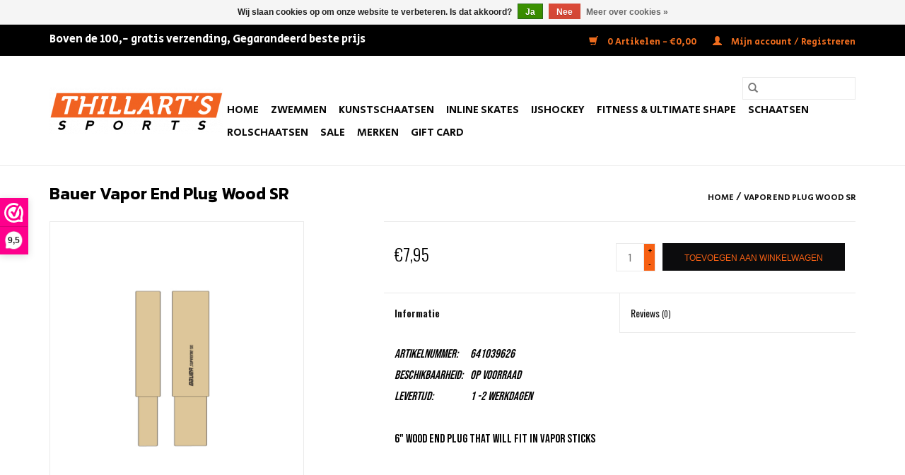

--- FILE ---
content_type: text/html;charset=utf-8
request_url: https://www.thillartssports.nl/copy-of-vapor-end-plug-wood-jr.html
body_size: 9356
content:
<!DOCTYPE html>
<html lang="nl">
  <head>
    <meta charset="utf-8"/>
<!-- [START] 'blocks/head.rain' -->
<!--

  (c) 2008-2026 Lightspeed Netherlands B.V.
  http://www.lightspeedhq.com
  Generated: 30-01-2026 @ 10:49:22

-->
<link rel="canonical" href="https://www.thillartssports.nl/copy-of-vapor-end-plug-wood-jr.html"/>
<link rel="alternate" href="https://www.thillartssports.nl/index.rss" type="application/rss+xml" title="Nieuwe producten"/>
<link href="https://cdn.webshopapp.com/assets/cookielaw.css?2025-02-20" rel="stylesheet" type="text/css"/>
<meta name="robots" content="noodp,noydir"/>
<meta name="google-site-verification" content="ZXlwXrqJ-1ZHlj9s7YszsP2M7gWYe0M9tlUunIn_Fq4"/>
<meta property="og:url" content="https://www.thillartssports.nl/copy-of-vapor-end-plug-wood-jr.html?source=facebook"/>
<meta property="og:site_name" content="THILLARTSSPORTS"/>
<meta property="og:title" content="Vapor End Plug Wood SR"/>
<meta property="og:description" content="6&quot; Wood end plug that will fit in Vapor Sticks"/>
<meta property="og:image" content="https://cdn.webshopapp.com/shops/283613/files/372683876/bauer-vapor-end-plug-wood-sr.jpg"/>
<!--[if lt IE 9]>
<script src="https://cdn.webshopapp.com/assets/html5shiv.js?2025-02-20"></script>
<![endif]-->
<!-- [END] 'blocks/head.rain' -->
    <title>Vapor End Plug Wood SR - THILLARTSSPORTS</title>
    <meta name="description" content="6&quot; Wood end plug that will fit in Vapor Sticks" />
    <meta name="keywords" content="Bauer, Vapor, End, Plug, Wood, SR, Uitgebreid assortiment ijshockey- en kunstschaatsen ✓ Kleding en accessoires ✓ Skates, steps en boards ✓ Gevestigd in het Sportiom in ’s-Hertogenbosch. Edea, kunstschaatsen, CCM, Bauer, Risport, Sagester, Mo" />
    <meta http-equiv="X-UA-Compatible" content="IE=edge,chrome=1">
    <meta name="viewport" content="width=device-width, initial-scale=1.0">
    <meta name="apple-mobile-web-app-capable" content="yes">
    <meta name="apple-mobile-web-app-status-bar-style" content="black">

    <link rel="shortcut icon" href="https://cdn.webshopapp.com/shops/283613/themes/174273/v/376130/assets/favicon.ico?20201216201935" type="image/x-icon" />
    <link href='//fonts.googleapis.com/css?family=Oswald:400,300,600' rel='stylesheet' type='text/css'>
    <link href='//fonts.googleapis.com/css?family=Oswald:400,300,600' rel='stylesheet' type='text/css'>
    
    <style>
				@import url('https://fonts.googleapis.com/css2?family=Bebas+Neue&display=swap');
		</style>
    <link href="https://fonts.googleapis.com/css2?family=Bebas+Neue&family=Secular+One&display=swap" rel="stylesheet">
    <link href="https://fonts.googleapis.com/css2?family=Anton&family=Kanit:wght@300;400;600&display=swap" rel="stylesheet">
    
    <link rel="shortcut icon" href="https://cdn.webshopapp.com/shops/283613/themes/174273/v/376130/assets/favicon.ico?20201216201935" type="image/x-icon" />
    <link rel="stylesheet" href="https://cdn.webshopapp.com/shops/283613/themes/174273/assets/bootstrap-min.css?2026012909375820201124134216" />
    <link rel="stylesheet" href="https://cdn.webshopapp.com/shops/283613/themes/174273/assets/style.css?2026012909375820201124134216" />
    <link rel="stylesheet" href="https://cdn.webshopapp.com/shops/283613/themes/174273/assets/settings.css?2026012909375820201124134216" />
    <link rel="stylesheet" href="https://cdn.webshopapp.com/assets/gui-2-0.css?2025-02-20" />
    <link rel="stylesheet" href="https://cdn.webshopapp.com/assets/gui-responsive-2-0.css?2025-02-20" />
    <link rel="stylesheet" href="https://cdn.webshopapp.com/shops/283613/themes/174273/assets/custom.css?2026012909375820201124134216" />
    
    <script src="https://cdn.webshopapp.com/assets/jquery-1-9-1.js?2025-02-20"></script>
    <script src="https://cdn.webshopapp.com/assets/jquery-ui-1-10-1.js?2025-02-20"></script>

    <script type="text/javascript" src="https://cdn.webshopapp.com/shops/283613/themes/174273/assets/global.js?2026012909375820201124134216"></script>
		<script type="text/javascript" src="https://cdn.webshopapp.com/shops/283613/themes/174273/assets/bootstrap-min.js?2026012909375820201124134216"></script>
    <script type="text/javascript" src="https://cdn.webshopapp.com/shops/283613/themes/174273/assets/jcarousel.js?2026012909375820201124134216"></script>
    <script type="text/javascript" src="https://cdn.webshopapp.com/assets/gui.js?2025-02-20"></script>
    <script type="text/javascript" src="https://cdn.webshopapp.com/assets/gui-responsive-2-0.js?2025-02-20"></script>

    <script type="text/javascript" src="https://cdn.webshopapp.com/shops/283613/themes/174273/assets/share42.js?2026012909375820201124134216"></script>

    <!--[if lt IE 9]>
    <link rel="stylesheet" href="https://cdn.webshopapp.com/shops/283613/themes/174273/assets/style-ie.css?2026012909375820201124134216" />
    <![endif]-->
    <link rel="stylesheet" media="print" href="https://cdn.webshopapp.com/shops/283613/themes/174273/assets/print-min.css?2026012909375820201124134216" />
  </head>
  <body>
    <header>
  <div class="topnav">
    <div class="container">
      <div class="HeaderText"> Boven de 100,- gratis verzending,     Gegarandeerd beste prijs </div>
      
      <div class="right">
        <span role="region" aria-label="Winkelwagen">
          <a href="https://www.thillartssports.nl/cart/" title="Winkelwagen" class="cart">
            <span class="glyphicon glyphicon-shopping-cart"></span>
            0 Artikelen - €0,00
          </a>
        </span>
        <span>
          <a href="https://www.thillartssports.nl/account/" title="Mijn account" class="my-account">
            <span class="glyphicon glyphicon-user"></span>
                        	Mijn account / Registreren
                      </a>
        </span>
      </div>
    </div>
  </div>

  <div class="navigation container">
    <div class="align">
      <div class="burger">
        <button type="button" aria-label="Open menu">
          <img src="https://cdn.webshopapp.com/shops/283613/themes/174273/assets/hamburger.png?20260104121205" width="32" height="32" alt="Menu">
        </button>
      </div>

              <div class="vertical logo">
          <a href="https://www.thillartssports.nl/" title="THILLARTSSPORTS">
            <img src="https://cdn.webshopapp.com/shops/283613/themes/174273/v/128332/assets/logo.png?20201012141641" alt="THILLARTSSPORTS" />
          </a>
        </div>
      
      <nav class="nonbounce desktop vertical">
        <form action="https://www.thillartssports.nl/search/" method="get" id="formSearch" role="search">
          <input type="text" name="q" autocomplete="off" value="" aria-label="Zoeken" />
          <button type="submit" class="search-btn" title="Zoeken">
            <span class="glyphicon glyphicon-search"></span>
          </button>
        </form>
        <ul region="navigation" aria-label=Navigation menu>
          <li class="item home ">
            <a class="itemLink" href="https://www.thillartssports.nl/">Home</a>
          </li>
          
                    	<li class="item sub">
              <a class="itemLink" href="https://www.thillartssports.nl/zwemmen/" title="Zwemmen">
                Zwemmen
              </a>
                            	<span class="glyphicon glyphicon-play"></span>
                <ul class="subnav">
                                      <li class="subitem">
                      <a class="subitemLink" href="https://www.thillartssports.nl/zwemmen/accessoires/" title="Accessoires">Accessoires</a>
                                              <ul class="subnav">
                                                      <li class="subitem">
                              <a class="subitemLink" href="https://www.thillartssports.nl/zwemmen/accessoires/overige/" title="Overige">Overige</a>
                            </li>
                                                      <li class="subitem">
                              <a class="subitemLink" href="https://www.thillartssports.nl/zwemmen/accessoires/zwembrillen-duikbrillen-snorkel/" title="Zwembrillen/Duikbrillen/Snorkel">Zwembrillen/Duikbrillen/Snorkel</a>
                            </li>
                                                      <li class="subitem">
                              <a class="subitemLink" href="https://www.thillartssports.nl/zwemmen/accessoires/badmutsen/" title="Badmutsen">Badmutsen</a>
                            </li>
                                                      <li class="subitem">
                              <a class="subitemLink" href="https://www.thillartssports.nl/zwemmen/accessoires/footwear/" title="Footwear">Footwear</a>
                            </li>
                                                      <li class="subitem">
                              <a class="subitemLink" href="https://www.thillartssports.nl/zwemmen/accessoires/drijfmiddelen/" title="Drijfmiddelen">Drijfmiddelen</a>
                            </li>
                                                  </ul>
                                          </li>
                	                    <li class="subitem">
                      <a class="subitemLink" href="https://www.thillartssports.nl/zwemmen/kleding/" title="Kleding">Kleding</a>
                                              <ul class="subnav">
                                                      <li class="subitem">
                              <a class="subitemLink" href="https://www.thillartssports.nl/zwemmen/kleding/men/" title="Men">Men</a>
                            </li>
                                                      <li class="subitem">
                              <a class="subitemLink" href="https://www.thillartssports.nl/zwemmen/kleding/kids/" title="Kids">Kids</a>
                            </li>
                                                      <li class="subitem">
                              <a class="subitemLink" href="https://www.thillartssports.nl/zwemmen/kleding/woman/" title="Woman">Woman</a>
                            </li>
                                                  </ul>
                                          </li>
                	              	</ul>
                          </li>
                    	<li class="item sub">
              <a class="itemLink" href="https://www.thillartssports.nl/kunstschaatsen/" title="Kunstschaatsen">
                Kunstschaatsen
              </a>
                            	<span class="glyphicon glyphicon-play"></span>
                <ul class="subnav">
                                      <li class="subitem">
                      <a class="subitemLink" href="https://www.thillartssports.nl/kunstschaatsen/kleding/" title="Kleding">Kleding</a>
                                              <ul class="subnav">
                                                      <li class="subitem">
                              <a class="subitemLink" href="https://www.thillartssports.nl/kunstschaatsen/kleding/rokjes-shirts/" title="Rokjes &amp; Shirts">Rokjes &amp; Shirts</a>
                            </li>
                                                      <li class="subitem">
                              <a class="subitemLink" href="https://www.thillartssports.nl/kunstschaatsen/kleding/jackets/" title="Jackets">Jackets</a>
                            </li>
                                                      <li class="subitem">
                              <a class="subitemLink" href="https://www.thillartssports.nl/kunstschaatsen/kleding/broeken/" title="Broeken">Broeken</a>
                            </li>
                                                      <li class="subitem">
                              <a class="subitemLink" href="https://www.thillartssports.nl/kunstschaatsen/kleding/pantys-body/" title="Panty&#039;s &amp; Body">Panty&#039;s &amp; Body</a>
                            </li>
                                                      <li class="subitem">
                              <a class="subitemLink" href="https://www.thillartssports.nl/kunstschaatsen/kleding/jurkjes/" title="Jurkjes">Jurkjes</a>
                            </li>
                                                  </ul>
                                          </li>
                	                    <li class="subitem">
                      <a class="subitemLink" href="https://www.thillartssports.nl/kunstschaatsen/artistic-inline-skates/" title="Artistic Inline Skates">Artistic Inline Skates</a>
                                          </li>
                	                    <li class="subitem">
                      <a class="subitemLink" href="https://www.thillartssports.nl/kunstschaatsen/blades/" title="Blades">Blades</a>
                                          </li>
                	                    <li class="subitem">
                      <a class="subitemLink" href="https://www.thillartssports.nl/kunstschaatsen/edea-schaatsen/" title="Edea Schaatsen">Edea Schaatsen</a>
                                          </li>
                	                    <li class="subitem">
                      <a class="subitemLink" href="https://www.thillartssports.nl/kunstschaatsen/jackson-schaatsen/" title="Jackson Schaatsen">Jackson Schaatsen</a>
                                          </li>
                	                    <li class="subitem">
                      <a class="subitemLink" href="https://www.thillartssports.nl/kunstschaatsen/risport-schaatsen/" title="Risport Schaatsen">Risport Schaatsen</a>
                                          </li>
                	                    <li class="subitem">
                      <a class="subitemLink" href="https://www.thillartssports.nl/kunstschaatsen/kunstschaats-accessoires/" title="Kunstschaats  Accessoires">Kunstschaats  Accessoires</a>
                                              <ul class="subnav">
                                                      <li class="subitem">
                              <a class="subitemLink" href="https://www.thillartssports.nl/kunstschaatsen/kunstschaats-accessoires/skate-guards/" title="Skate Guards">Skate Guards</a>
                            </li>
                                                      <li class="subitem">
                              <a class="subitemLink" href="https://www.thillartssports.nl/kunstschaatsen/kunstschaats-accessoires/spinner/" title="Spinner">Spinner</a>
                            </li>
                                                      <li class="subitem">
                              <a class="subitemLink" href="https://www.thillartssports.nl/kunstschaatsen/kunstschaats-accessoires/overige/" title="Overige">Overige</a>
                            </li>
                                                      <li class="subitem">
                              <a class="subitemLink" href="https://www.thillartssports.nl/kunstschaatsen/kunstschaats-accessoires/tassen/" title="Tassen">Tassen</a>
                            </li>
                                                      <li class="subitem">
                              <a class="subitemLink" href="https://www.thillartssports.nl/kunstschaatsen/kunstschaats-accessoires/zuca-schaatstassen/" title="Zuca Schaatstassen">Zuca Schaatstassen</a>
                            </li>
                                                      <li class="subitem">
                              <a class="subitemLink" href="https://www.thillartssports.nl/kunstschaatsen/kunstschaats-accessoires/handschoenen/" title="Handschoenen">Handschoenen</a>
                            </li>
                                                  </ul>
                                          </li>
                	                    <li class="subitem">
                      <a class="subitemLink" href="https://www.thillartssports.nl/kunstschaatsen/maattabellen/" title="Maattabellen">Maattabellen</a>
                                              <ul class="subnav">
                                                      <li class="subitem">
                              <a class="subitemLink" href="https://www.thillartssports.nl/kunstschaatsen/maattabellen/edea-sizing-chart/" title="Edea Sizing Chart">Edea Sizing Chart</a>
                            </li>
                                                      <li class="subitem">
                              <a class="subitemLink" href="https://www.thillartssports.nl/kunstschaatsen/maattabellen/sagester-sizing-chart/" title="Sagester Sizing Chart">Sagester Sizing Chart</a>
                            </li>
                                                      <li class="subitem">
                              <a class="subitemLink" href="https://www.thillartssports.nl/kunstschaatsen/maattabellen/jackson-sizing-chart/" title="Jackson Sizing Chart">Jackson Sizing Chart</a>
                            </li>
                                                      <li class="subitem">
                              <a class="subitemLink" href="https://www.thillartssports.nl/kunstschaatsen/maattabellen/risport-sizing-chart/" title="Risport Sizing Chart">Risport Sizing Chart</a>
                            </li>
                                                      <li class="subitem">
                              <a class="subitemLink" href="https://www.thillartssports.nl/kunstschaatsen/maattabellen/mondor-sizing-chart/" title="Mondor Sizing Chart">Mondor Sizing Chart</a>
                            </li>
                                                      <li class="subitem">
                              <a class="subitemLink" href="https://www.thillartssports.nl/kunstschaatsen/maattabellen/moka-sizing-chart/" title="Moka Sizing Chart">Moka Sizing Chart</a>
                            </li>
                                                      <li class="subitem">
                              <a class="subitemLink" href="https://www.thillartssports.nl/kunstschaatsen/maattabellen/roll-line-linea-sizing/" title="Roll-Line Linea Sizing">Roll-Line Linea Sizing</a>
                            </li>
                                                      <li class="subitem">
                              <a class="subitemLink" href="https://www.thillartssports.nl/kunstschaatsen/maattabellen/carolina-kostner-sagester/" title="Carolina Kostner Sagester">Carolina Kostner Sagester</a>
                            </li>
                                                  </ul>
                                          </li>
                	              	</ul>
                          </li>
                    	<li class="item sub">
              <a class="itemLink" href="https://www.thillartssports.nl/inline-skates/" title="Inline Skates">
                Inline Skates
              </a>
                            	<span class="glyphicon glyphicon-play"></span>
                <ul class="subnav">
                                      <li class="subitem">
                      <a class="subitemLink" href="https://www.thillartssports.nl/inline-skates/accessoires/" title="accessoires">accessoires</a>
                                          </li>
                	                    <li class="subitem">
                      <a class="subitemLink" href="https://www.thillartssports.nl/inline-skates/inline-skates/" title="Inline skates">Inline skates</a>
                                          </li>
                	                    <li class="subitem">
                      <a class="subitemLink" href="https://www.thillartssports.nl/inline-skates/verstelbare-kinder-skates/" title="Verstelbare Kinder Skates">Verstelbare Kinder Skates</a>
                                          </li>
                	                    <li class="subitem">
                      <a class="subitemLink" href="https://www.thillartssports.nl/inline-skates/rolschaatsen/" title="Rolschaatsen">Rolschaatsen</a>
                                          </li>
                	                    <li class="subitem">
                      <a class="subitemLink" href="https://www.thillartssports.nl/inline-skates/inline-hockey-skates/" title="Inline hockey skates">Inline hockey skates</a>
                                          </li>
                	              	</ul>
                          </li>
                    	<li class="item sub">
              <a class="itemLink" href="https://www.thillartssports.nl/ijshockey/" title="IJshockey">
                IJshockey
              </a>
                            	<span class="glyphicon glyphicon-play"></span>
                <ul class="subnav">
                                      <li class="subitem">
                      <a class="subitemLink" href="https://www.thillartssports.nl/ijshockey/ijshockey-accessoires/" title="IJshockey Accessoires">IJshockey Accessoires</a>
                                              <ul class="subnav">
                                                      <li class="subitem">
                              <a class="subitemLink" href="https://www.thillartssports.nl/ijshockey/ijshockey-accessoires/balls-pucks/" title="Balls &amp; Pucks">Balls &amp; Pucks</a>
                            </li>
                                                      <li class="subitem">
                              <a class="subitemLink" href="https://www.thillartssports.nl/ijshockey/ijshockey-accessoires/overige/" title="Overige">Overige</a>
                            </li>
                                                      <li class="subitem">
                              <a class="subitemLink" href="https://www.thillartssports.nl/ijshockey/ijshockey-accessoires/bags/" title="Bags">Bags</a>
                            </li>
                                                      <li class="subitem">
                              <a class="subitemLink" href="https://www.thillartssports.nl/ijshockey/ijshockey-accessoires/hockey-tape/" title="Hockey Tape">Hockey Tape</a>
                            </li>
                                                      <li class="subitem">
                              <a class="subitemLink" href="https://www.thillartssports.nl/ijshockey/ijshockey-accessoires/jocks-suspender-garter-belts/" title="Jocks/Suspender/Garter/belts">Jocks/Suspender/Garter/belts</a>
                            </li>
                                                      <li class="subitem">
                              <a class="subitemLink" href="https://www.thillartssports.nl/ijshockey/ijshockey-accessoires/skate-guards/" title="Skate Guards">Skate Guards</a>
                            </li>
                                                      <li class="subitem">
                              <a class="subitemLink" href="https://www.thillartssports.nl/ijshockey/ijshockey-accessoires/schaats-accessoires/" title="Schaats Accessoires">Schaats Accessoires</a>
                            </li>
                                                      <li class="subitem">
                              <a class="subitemLink" href="https://www.thillartssports.nl/ijshockey/ijshockey-accessoires/hockey-goals/" title="Hockey Goals">Hockey Goals</a>
                            </li>
                                                      <li class="subitem">
                              <a class="subitemLink" href="https://www.thillartssports.nl/ijshockey/ijshockey-accessoires/training-coach-aids/" title="Training &amp; Coach Aids">Training &amp; Coach Aids</a>
                            </li>
                                                      <li class="subitem">
                              <a class="subitemLink" href="https://www.thillartssports.nl/ijshockey/ijshockey-accessoires/laces-veters/" title="Laces/Veters">Laces/Veters</a>
                            </li>
                                                  </ul>
                                          </li>
                	                    <li class="subitem">
                      <a class="subitemLink" href="https://www.thillartssports.nl/ijshockey/schaatsen/" title="Schaatsen">Schaatsen</a>
                                          </li>
                	                    <li class="subitem">
                      <a class="subitemLink" href="https://www.thillartssports.nl/ijshockey/player-protectie/" title="Player Protectie">Player Protectie</a>
                                              <ul class="subnav">
                                                      <li class="subitem">
                              <a class="subitemLink" href="https://www.thillartssports.nl/ijshockey/player-protectie/helmen/" title="Helmen">Helmen</a>
                            </li>
                                                      <li class="subitem">
                              <a class="subitemLink" href="https://www.thillartssports.nl/ijshockey/player-protectie/schouderbescherming/" title="Schouderbescherming">Schouderbescherming</a>
                            </li>
                                                      <li class="subitem">
                              <a class="subitemLink" href="https://www.thillartssports.nl/ijshockey/player-protectie/pants/" title="Pants">Pants</a>
                            </li>
                                                      <li class="subitem">
                              <a class="subitemLink" href="https://www.thillartssports.nl/ijshockey/player-protectie/elbow-pads/" title="Elbow pads">Elbow pads</a>
                            </li>
                                                      <li class="subitem">
                              <a class="subitemLink" href="https://www.thillartssports.nl/ijshockey/player-protectie/shin-guards/" title="Shin Guards">Shin Guards</a>
                            </li>
                                                      <li class="subitem">
                              <a class="subitemLink" href="https://www.thillartssports.nl/ijshockey/player-protectie/handschoenen/" title="Handschoenen">Handschoenen</a>
                            </li>
                                                      <li class="subitem">
                              <a class="subitemLink" href="https://www.thillartssports.nl/ijshockey/player-protectie/helmen-visor/" title="Helmen &amp; Visor">Helmen &amp; Visor</a>
                            </li>
                                                  </ul>
                                          </li>
                	                    <li class="subitem">
                      <a class="subitemLink" href="https://www.thillartssports.nl/ijshockey/sticks/" title="Sticks">Sticks</a>
                                              <ul class="subnav">
                                                      <li class="subitem">
                              <a class="subitemLink" href="https://www.thillartssports.nl/ijshockey/sticks/wood-abs-sticks/" title="Wood/ABS Sticks">Wood/ABS Sticks</a>
                            </li>
                                                      <li class="subitem">
                              <a class="subitemLink" href="https://www.thillartssports.nl/ijshockey/sticks/sticks-composite/" title="Sticks Composite">Sticks Composite</a>
                            </li>
                                                  </ul>
                                          </li>
                	                    <li class="subitem">
                      <a class="subitemLink" href="https://www.thillartssports.nl/ijshockey/goalie/" title="Goalie">Goalie</a>
                                              <ul class="subnav">
                                                      <li class="subitem">
                              <a class="subitemLink" href="https://www.thillartssports.nl/ijshockey/goalie/goalie-schaatsen/" title="Goalie Schaatsen">Goalie Schaatsen</a>
                            </li>
                                                      <li class="subitem">
                              <a class="subitemLink" href="https://www.thillartssports.nl/ijshockey/goalie/goalie-sticks/" title="Goalie Sticks">Goalie Sticks</a>
                            </li>
                                                      <li class="subitem">
                              <a class="subitemLink" href="https://www.thillartssports.nl/ijshockey/goalie/accessoires/" title="Accessoires">Accessoires</a>
                            </li>
                                                      <li class="subitem">
                              <a class="subitemLink" href="https://www.thillartssports.nl/ijshockey/goalie/goalie-bescherming/" title="Goalie Bescherming">Goalie Bescherming</a>
                            </li>
                                                  </ul>
                                          </li>
                	                    <li class="subitem">
                      <a class="subitemLink" href="https://www.thillartssports.nl/ijshockey/teamwear-caps/" title="Teamwear &amp; Caps">Teamwear &amp; Caps</a>
                                              <ul class="subnav">
                                                      <li class="subitem">
                              <a class="subitemLink" href="https://www.thillartssports.nl/ijshockey/teamwear-caps/hockey-underwear/" title="Hockey Underwear">Hockey Underwear</a>
                            </li>
                                                      <li class="subitem">
                              <a class="subitemLink" href="https://www.thillartssports.nl/ijshockey/teamwear-caps/caps-beanie/" title="Caps &amp; Beanie">Caps &amp; Beanie</a>
                            </li>
                                                      <li class="subitem">
                              <a class="subitemLink" href="https://www.thillartssports.nl/ijshockey/teamwear-caps/hockey-shirts-socks/" title="Hockey Shirts &amp; Socks">Hockey Shirts &amp; Socks</a>
                            </li>
                                                      <li class="subitem">
                              <a class="subitemLink" href="https://www.thillartssports.nl/ijshockey/teamwear-caps/kleding/" title="Kleding">Kleding</a>
                            </li>
                                                  </ul>
                                          </li>
                	                    <li class="subitem">
                      <a class="subitemLink" href="https://www.thillartssports.nl/ijshockey/maattabellen-ijshockey/" title="Maattabellen IJshockey">Maattabellen IJshockey</a>
                                              <ul class="subnav">
                                                      <li class="subitem">
                              <a class="subitemLink" href="https://www.thillartssports.nl/ijshockey/maattabellen-ijshockey/schaatsen-sizing-chart/" title="Schaatsen Sizing Chart">Schaatsen Sizing Chart</a>
                            </li>
                                                      <li class="subitem">
                              <a class="subitemLink" href="https://www.thillartssports.nl/ijshockey/maattabellen-ijshockey/player-protectie-sizing-chart/" title="Player Protectie Sizing Chart">Player Protectie Sizing Chart</a>
                            </li>
                                                  </ul>
                                          </li>
                	                    <li class="subitem">
                      <a class="subitemLink" href="https://www.thillartssports.nl/ijshockey/inline-hockey-skates/" title="Inline Hockey Skates">Inline Hockey Skates</a>
                                          </li>
                	              	</ul>
                          </li>
                    	<li class="item sub">
              <a class="itemLink" href="https://www.thillartssports.nl/fitness-ultimate-shape/" title="FITNESS &amp; ULTIMATE SHAPE">
                FITNESS &amp; ULTIMATE SHAPE
              </a>
                            	<span class="glyphicon glyphicon-play"></span>
                <ul class="subnav">
                                      <li class="subitem">
                      <a class="subitemLink" href="https://www.thillartssports.nl/fitness-ultimate-shape/accessoires/" title="Accessoires">Accessoires</a>
                                          </li>
                	                    <li class="subitem">
                      <a class="subitemLink" href="https://www.thillartssports.nl/fitness-ultimate-shape/voeding/" title="Voeding">Voeding</a>
                                          </li>
                	              	</ul>
                          </li>
                    	<li class="item sub">
              <a class="itemLink" href="https://www.thillartssports.nl/schaatsen/" title="Schaatsen">
                Schaatsen
              </a>
                            	<span class="glyphicon glyphicon-play"></span>
                <ul class="subnav">
                                      <li class="subitem">
                      <a class="subitemLink" href="https://www.thillartssports.nl/schaatsen/verstelbare-kinderschaatsen/" title="Verstelbare Kinderschaatsen">Verstelbare Kinderschaatsen</a>
                                          </li>
                	                    <li class="subitem">
                      <a class="subitemLink" href="https://www.thillartssports.nl/schaatsen/accessoires/" title="Accessoires">Accessoires</a>
                                          </li>
                	                    <li class="subitem">
                      <a class="subitemLink" href="https://www.thillartssports.nl/schaatsen/recreatief-kunstschaatsen/" title="Recreatief  Kunstschaatsen">Recreatief  Kunstschaatsen</a>
                                          </li>
                	                    <li class="subitem">
                      <a class="subitemLink" href="https://www.thillartssports.nl/schaatsen/ijshockeyschaatsen/" title="IJshockeyschaatsen">IJshockeyschaatsen</a>
                                          </li>
                	                    <li class="subitem">
                      <a class="subitemLink" href="https://www.thillartssports.nl/schaatsen/langebaan-schaatsen/" title="Langebaan Schaatsen">Langebaan Schaatsen</a>
                                          </li>
                	              	</ul>
                          </li>
                    	<li class="item sub">
              <a class="itemLink" href="https://www.thillartssports.nl/rolschaatsen/" title="Rolschaatsen">
                Rolschaatsen
              </a>
                            	<span class="glyphicon glyphicon-play"></span>
                <ul class="subnav">
                                      <li class="subitem">
                      <a class="subitemLink" href="https://www.thillartssports.nl/rolschaatsen/wheels/" title="Wheels">Wheels</a>
                                          </li>
                	                    <li class="subitem">
                      <a class="subitemLink" href="https://www.thillartssports.nl/rolschaatsen/onderstellen-frames/" title="Onderstellen/Frames">Onderstellen/Frames</a>
                                          </li>
                	                    <li class="subitem">
                      <a class="subitemLink" href="https://www.thillartssports.nl/rolschaatsen/boot/" title="Boot">Boot</a>
                                          </li>
                	                    <li class="subitem">
                      <a class="subitemLink" href="https://www.thillartssports.nl/rolschaatsen/bearings/" title="Bearings">Bearings</a>
                                          </li>
                	                    <li class="subitem">
                      <a class="subitemLink" href="https://www.thillartssports.nl/rolschaatsen/toe-stop/" title="Toe stop">Toe stop</a>
                                          </li>
                	                    <li class="subitem">
                      <a class="subitemLink" href="https://www.thillartssports.nl/rolschaatsen/bags/" title="Bags">Bags</a>
                                          </li>
                	                    <li class="subitem">
                      <a class="subitemLink" href="https://www.thillartssports.nl/rolschaatsen/accessoires/" title="Accessoires">Accessoires</a>
                                          </li>
                	                    <li class="subitem">
                      <a class="subitemLink" href="https://www.thillartssports.nl/rolschaatsen/kleding/" title="Kleding">Kleding</a>
                                          </li>
                	                    <li class="subitem">
                      <a class="subitemLink" href="https://www.thillartssports.nl/rolschaatsen/cushions/" title="Cushions">Cushions</a>
                                          </li>
                	                    <li class="subitem">
                      <a class="subitemLink" href="https://www.thillartssports.nl/rolschaatsen/pantys/" title="Panty&#039;s">Panty&#039;s</a>
                                          </li>
                	              	</ul>
                          </li>
                    	<li class="item sub">
              <a class="itemLink" href="https://www.thillartssports.nl/sale/" title="SALE">
                SALE
              </a>
                            	<span class="glyphicon glyphicon-play"></span>
                <ul class="subnav">
                                      <li class="subitem">
                      <a class="subitemLink" href="https://www.thillartssports.nl/sale/ijshockey/" title="IJshockey">IJshockey</a>
                                              <ul class="subnav">
                                                      <li class="subitem">
                              <a class="subitemLink" href="https://www.thillartssports.nl/sale/ijshockey/sticks/" title="Sticks">Sticks</a>
                            </li>
                                                      <li class="subitem">
                              <a class="subitemLink" href="https://www.thillartssports.nl/sale/ijshockey/protectie/" title="Protectie">Protectie</a>
                            </li>
                                                      <li class="subitem">
                              <a class="subitemLink" href="https://www.thillartssports.nl/sale/ijshockey/schaatsen/" title="Schaatsen">Schaatsen</a>
                            </li>
                                                  </ul>
                                          </li>
                	                    <li class="subitem">
                      <a class="subitemLink" href="https://www.thillartssports.nl/sale/kunstschaatsen/" title="Kunstschaatsen">Kunstschaatsen</a>
                                          </li>
                	                    <li class="subitem">
                      <a class="subitemLink" href="https://www.thillartssports.nl/sale/inline-skates-skeelers/" title="Inline skates &amp; Skeelers">Inline skates &amp; Skeelers</a>
                                          </li>
                	              	</ul>
                          </li>
          
          
                    	          		<li class="footerbrands item">
                <a class="itemLink" href="https://www.thillartssports.nl/brands/" title="Merken">
                  Merken
                </a>
          		</li>
          	          
                    	<li class="item">
              <a class="itemLink" href="https://www.thillartssports.nl/buy-gift-card/" title="Gift Card" >
                Gift Card
              </a>
          	</li>
                  </ul>

        <span class="glyphicon glyphicon-remove"></span>
      </nav>
    </div>
  </div>
</header>
    <div class="wrapper">
      <div class="container content" role="main">
                <div>
  <div class="page-title row">
    <div class="col-sm-6 col-md-6">
      <h1 class="product-page">
                  Bauer Vapor End Plug Wood SR
              </h1>
	
      <!-- dit stuk code bepaalt of je de hoeveelheid op voorraad kan zien bij producten  https://ecom-support.lightspeedhq.com/hc/nl/articles/360051093994-Voorraadniveaus-per-locatie-toevoegen-aan-de-code-van-een-thema    -->
            <!-- tot hier -->
    </div>

  	<div class="col-sm-6 col-md-6 breadcrumbs text-right" role="nav" aria-label="Breadcrumbs">
  <a href="https://www.thillartssports.nl/" title="Home">Home</a>

      / <a href="https://www.thillartssports.nl/copy-of-vapor-end-plug-wood-jr.html" aria-current="true">Vapor End Plug Wood SR</a>
  </div>
	</div>

  <div class="product-wrap row">
    <div class="product-img col-sm-4 col-md-4" role="article" aria-label="Product images">
      <div class="zoombox">
        <div class="images">
                      <a class="zoom first" data-image-id="372683876">
                                              	<img src="https://cdn.webshopapp.com/shops/283613/files/372683876/1600x2048x1/bauer-vapor-end-plug-wood-sr.jpg" alt="Bauer Vapor End Plug Wood SR">
                                          </a>
                  </div>

        <div class="thumbs row">
                      <div class="col-xs-3 col-sm-4 col-md-4">
              <a data-image-id="372683876">
                                                    	<img src="https://cdn.webshopapp.com/shops/283613/files/372683876/156x230x1/bauer-vapor-end-plug-wood-sr.jpg" alt="Bauer Vapor End Plug Wood SR" title="Bauer Vapor End Plug Wood SR"/>
                	                              </a>
            </div>
                  </div>
      </div>
    </div>

    <div class="product-info col-sm-8 col-md-7 col-md-offset-1">
      <form action="https://www.thillartssports.nl/cart/add/245151084/" id="product_configure_form" method="post">
                  <input type="hidden" name="bundle_id" id="product_configure_bundle_id" value="">
        
        <div class="product-price row">
          <div class="price-wrap col-xs-5 col-md-5">
                        <span class="price" style="line-height: 30px;">€7,95
                                        </span>
          </div>

          <div class="cart col-xs-7 col-md-7">
            <div class="cart">
                            	<input type="text" name="quantity" value="1" aria-label="Aantal" />
                <div class="change">
                  <button type="button" onclick="updateQuantity('up');" class="up" aria-label="Increase quantity by 1">+</button>
                  <button type="button" onclick="updateQuantity('down');" class="down" aria-label="Decrease quantity by 1">-</button>
                </div>
              	<button type="button" onclick="$('#product_configure_form').submit();" class="btn glyphicon glyphicon-shopping-cart" title="Toevoegen aan winkelwagen"  aria-label="Toevoegen aan winkelwagen">
                	<span aria-hidden="true">Toevoegen aan winkelwagen</span>
              	</button>
                          </div>
          </div>
        </div>
      </form>

      <div class="product-tabs row">
        <div class="tabs">
          <ul>
            <li class="active col-2 information"><a rel="info" href="#">Informatie</a></li>
                        <li class="col-2 reviews"><a rel="reviews" href="#">Reviews <small>(0)</small></a></li>          </ul>
        </div>

        <div class="tabsPages">
          <div class="page info active">
            <table class="details">
            	              	                  <tr class="articlenumber">
                    <td>Artikelnummer:</td>
                    <td>641039626</td>
                  </tr>
              	   						
                              <tr class="availability">
                  <td>Beschikbaarheid:</td>
                                    <td><span class="in-stock">Op voorraad</span>
                                        <!--(2)     Voorraad hoeveelheid aangeven--> 
                                      </td>
                                  </tr>
              
                              <tr class="deliverytime">
                  <td>Levertijd:</td>
                  <td>1 -2 Werkdagen</td>
                </tr>
                            
              <!--  voorraad in winkel wel/niet aangeven
                               <tr class="omni-location-inventory">
                     <td>Beschikbaar in de winkel:</td>
                     <td class="product-inventory-location-label" id="productLocationInventory">Beschikbaarheid controleren</td>
                 </tr>
                 

  <link rel="stylesheet" type="text/css" href="https://cdn.webshopapp.com/assets/gui-core.css?2025-02-20" />

  <div id="gui-modal-product-inventory-location-wrapper">
   <div class="gui-modal-product-inventory-location-background"></div>
   <div class="gui-modal-product-inventory-location" >
     <div class="gui-modal-product-inventory-location-header">
       <p class="gui-modal-product-inventory-location-label">Beschikbaar in de winkel</p>
       <span id="gui-modal-product-inventory-location-close">Sluiten</span>
     </div>
     <!-- Modal content -->
     <div class="gui-modal-product-inventory-location-container">
       <div id="gui-modal-product-inventory-location-content" class="gui-modal-product-inventory-location-content"></div>
       <div id="gui-modal-product-inventory-location-footer" class="gui-modal-product-inventory-location-footer"></div>
     </div>
   </div>
  </div>

  <script>
    (function() {
      function getInventoryState(quantity) {
        let inventoryPerLocationSetting = 'only_text';
        switch(inventoryPerLocationSetting) {
          case 'show_levels':
            return quantity > 0 ? 'Op voorraad ('+ quantity +')' : 'Niet op voorraad';
          default:
            return quantity > 0 ? 'Op voorraad' : 'Niet op voorraad';
        }
      }

      function createLocationRow(data, isFirstItem) {
        var locationData = data.location;

        if(!location){
          return null;
        }

        var firstItem      = isFirstItem ? '<hr class="gui-modal-product-inventory-location-content-row-divider"/>' : '';
        var inventoryState = getInventoryState(data.inventory);
        var titleString    = 'state in location';

        titleString = titleString.replace('state', inventoryState);
        titleString = titleString.replace('location', locationData.title);

        return [
          '<div class="gui-modal-product-inventory-location-content-row">', firstItem,
          '<p class="bold">', titleString, '</p>',
          '<p class="gui-product-inventory-address">', locationData.address.formatted, '</p>',
          '<hr class="gui-modal-product-inventory-location-content-row-divider"/>',
          '</div>'].join('');
      }

      function handleError(){
        $('#gui-modal-product-inventory-location-wrapper').show();
        $('#gui-modal-product-inventory-location-content').html('<div class="gui-modal-product-inventory-location-footer">Er is op dit moment geen voorraadinformatie beschikbaar voor dit product. Probeer het later opnieuw.</div>');
      }

      // Get product inventory location information
      function inventoryOnClick() {
        $.getJSON('https://www.thillartssports.nl/product-inventory/?id=245151084', function (response) {

          if(!response || !response.productInventory || (response.productInventory.locations && !response.productInventory.locations.length)){
            handleError();
            return;
          }

          var locations = response.productInventory.locations || [];

          var rows = locations.map(function(item, index) {
            return createLocationRow(item, index === 0)
          });

          $('#gui-modal-product-inventory-location-content').html(rows);

          var dateObj = new Date();
          var hours = dateObj.getHours() < 10 ? '0' + dateObj.getHours() : dateObj.getHours();
          var minutes = dateObj.getMinutes() < 10 ? '0' + dateObj.getMinutes() : dateObj.getMinutes();

          var footerContent = [
              '<div>',
              '<span class="bold">', 'Laatst bijgewerkt:', '</span> ',
              'Vandaag om ', hours, ':', minutes,
              '</div>',
              '<div>Prijzen online en in de winkel kunnen verschillen</div>'].join('');

          $('#gui-modal-product-inventory-location-footer').html(footerContent);

          $('#gui-modal-product-inventory-location-wrapper').show();
        }).fail(handleError);
      }

      $('#productLocationInventory').on('click', inventoryOnClick);

      // When the user clicks on 'Close' in the modal, close it
      $('#gui-modal-product-inventory-location-close').on('click', function(){
        $('#gui-modal-product-inventory-location-wrapper').hide();
      });

      // When the user clicks anywhere outside of the modal, close it
      $('.gui-modal-product-inventory-location-background').on('click', function(){
        $('#gui-modal-product-inventory-location-wrapper').hide();
      });
    })();
  </script>
             
            </table>

                        <div class="clearfix"></div>

            <p>6" Wood end plug that will fit in Vapor Sticks</p>

                      </div>
          
          <div class="page reviews">
            
            <div class="bottom">
              <div class="right">
                <a href="https://www.thillartssports.nl/account/review/123063702/">Je beoordeling toevoegen</a>
              </div>
              <span>0</span> sterren op basis van <span>0</span> beoordelingen
            </div>
          </div>
        </div>
      </div>
    </div>
  </div>

	<!-- social media iconen bij producten -->
  <div class="product-actions row" role="complementary">
    <div class="social-media col-xs-12 col-md-4" role="group" aria-label="Share on social media">
      <!--<div class="share42init" data-url="https://www.thillartssports.nl/copy-of-vapor-end-plug-wood-jr.html" data-image="https://cdn.webshopapp.com/shops/283613/files/372683876/300x250x2/bauer-vapor-end-plug-wood-sr.jpg"></div>-->
    </div>

    <div class="col-md-7 col-xs-12 col-md-offset-1">
      <div class="tags-actions row">
        <div class="tags col-xs-12 col-md-4" role="group" aria-label="Tags">
                              	          	<a href="https://www.thillartssports.nl/brands/bauer/" title="Bauer"><h2>Bauer</h2></a>
                  </div>

        <div class="actions col-xs-12 col-md-8 text-right" role="group" aria-label="Actions">
          <a href="https://www.thillartssports.nl/account/wishlistAdd/123063702/?variant_id=245151084" title="Aan verlanglijst toevoegen">
            Aan verlanglijst toevoegen
          </a> /
          <a href="https://www.thillartssports.nl/compare/add/245151084/" title="Toevoegen om te vergelijken">
            Toevoegen om te vergelijken
          </a> /
                    <a href="#" onclick="window.print(); return false;" title="Afdrukken">
            Afdrukken
          </a>
        </div>
      </div>
    </div>
  </div>

	
  </div>


<script src="https://cdn.webshopapp.com/shops/283613/themes/174273/assets/jquery-zoom-min.js?2026012909375820201124134216" type="text/javascript"></script>
<script type="text/javascript">
function updateQuantity(way){
    var quantity = parseInt($('.cart input').val());

    if (way == 'up'){
        if (quantity < 2){
            quantity++;
        } else {
            quantity = 2;
        }
    } else {
        if (quantity > 1){
            quantity--;
        } else {
            quantity = 1;
        }
    }

    $('.cart input').val(quantity);
}
</script>

<div itemscope itemtype="https://schema.org/Product">
  <meta itemprop="name" content="Bauer Vapor End Plug Wood SR">
  <meta itemprop="image" content="https://cdn.webshopapp.com/shops/283613/files/372683876/300x250x2/bauer-vapor-end-plug-wood-sr.jpg" />  <meta itemprop="brand" content="Bauer" />  <meta itemprop="description" content="6&quot; Wood end plug that will fit in Vapor Sticks" />  <meta itemprop="itemCondition" itemtype="https://schema.org/OfferItemCondition" content="https://schema.org/NewCondition"/>
    <meta itemprop="mpn" content="641039626" />  

<div itemprop="offers" itemscope itemtype="https://schema.org/Offer">
      <meta itemprop="price" content="7.95" />
    <meta itemprop="priceCurrency" content="EUR" />
    <meta itemprop="validFrom" content="2026-01-30" />
  <meta itemprop="priceValidUntil" content="2026-04-30" />
  <meta itemprop="url" content="https://www.thillartssports.nl/copy-of-vapor-end-plug-wood-jr.html" />
   <meta itemprop="availability" content="https://schema.org/InStock"/>
  <meta itemprop="inventoryLevel" content="2" />
 </div>
</div>
      </div>

      <footer>
  <hr class="full-width" />
  <div class="container">
    <div class="social row">
              <form id="formNewsletter" action="https://www.thillartssports.nl/account/newsletter/" method="post" class="newsletter col-xs-12 col-sm-7 col-md-7">
          <label class="title" for="formNewsletterEmail">Meld je aan voor onze nieuwsbrief:</label>
          <input type="hidden" name="key" value="5bef905e628b3f691fee02f01d77be5e" />
          <input type="text" name="email" id="formNewsletterEmail" value="" placeholder="E-mail"/>
          <button
            type="submit"
            class="btn glyphicon glyphicon-send"
            title="Abonneer"
          >
            <span>Abonneer</span>
          </button>
        </form>
      
            	<div class="social-media col-xs-12 col-md-12  col-sm-5 col-md-5 text-right">
        	<div class="inline-block relative">
          	<a href="https://www.facebook.com/Thillartssports/" class="social-icon facebook" target="_blank" aria-label="Facebook THILLARTSSPORTS"></a>          	          	          	          	          	          	<a href="https://www.instagram.com/thillartssports/?hl=nl" class="social-icon instagram" target="_blank" aria-label="Instagram THILLARTSSPORTS"></a>
          	        	</div>
      	</div>
          </div>

    <hr class="full-width" />

    <div class="links row">
      <div class="col-xs-12 col-sm-3 col-md-3" role="article" aria-label="Klantenservice links">
        <label class="footercollapse" for="_1">
          <strong>Klantenservice</strong>
          <span class="glyphicon glyphicon-chevron-down hidden-sm hidden-md hidden-lg"></span>
        </label>
        <input class="footercollapse_input hidden-md hidden-lg hidden-sm" id="_1" type="checkbox">
        <div class="list">
          <ul class="no-underline no-list-style">
                          <li>
                <a href="https://www.thillartssports.nl/service/about/" title="Over ons" >
                  Over ons
                </a>
              </li>
                          <li>
                <a href="https://www.thillartssports.nl/service/general-terms-conditions/" title="Algemene voorwaarden" >
                  Algemene voorwaarden
                </a>
              </li>
                          <li>
                <a href="https://www.thillartssports.nl/service/privacy-policy/" title="Privacy Policy" >
                  Privacy Policy
                </a>
              </li>
                          <li>
                <a href="https://www.thillartssports.nl/service/payment-methods/" title="Betaalmethoden" >
                  Betaalmethoden
                </a>
              </li>
                          <li>
                <a href="https://www.thillartssports.nl/service/shipping-returns/" title="Verzenden &amp; Retourneren" >
                  Verzenden &amp; Retourneren
                </a>
              </li>
                          <li>
                <a href="https://www.thillartssports.nl/service/" title="Klachtenregeling/Klantenservice" >
                  Klachtenregeling/Klantenservice
                </a>
              </li>
                          <li>
                <a href="https://www.thillartssports.nl/service/openingstijden/" title="Openingstijden" >
                  Openingstijden
                </a>
              </li>
                          <li>
                <a href="https://www.thillartssports.nl/service/schaatsen-slijpen/" title="Slijpen" >
                  Slijpen
                </a>
              </li>
                          <li>
                <a href="https://www.thillartssports.nl/service/maattabelsizing-chart/" title="Maattabel/Sizing Chart" >
                  Maattabel/Sizing Chart
                </a>
              </li>
                      </ul>
        </div>
      </div>

      <div class="col-xs-12 col-sm-3 col-md-3" role="article" aria-label="Producten links">
    		<label class="footercollapse" for="_2">
        	<strong>Producten</strong>
          <span class="glyphicon glyphicon-chevron-down hidden-sm hidden-md hidden-lg"></span>
        </label>
        <input class="footercollapse_input hidden-md hidden-lg hidden-sm" id="_2" type="checkbox">
        <div class="list">
          <ul>
            <li><a href="https://www.thillartssports.nl/collection/" title="Alle producten">Alle producten</a></li>
            <li><a href="https://www.thillartssports.nl/collection/?sort=newest" title="Nieuwe producten">Nieuwe producten</a></li>
            <li><a href="https://www.thillartssports.nl/collection/offers/" title="Aanbiedingen">Aanbiedingen</a></li>
                        	<li><a href="https://www.thillartssports.nl/brands/" title="Merken">Merken</a></li>
                        <li><a href="https://www.thillartssports.nl/tags/" title="Tags">Tags</a></li>            <li><a href="https://www.thillartssports.nl/index.rss" title="RSS-feed">RSS-feed</a></li>
          </ul>
        </div>
      </div>

      <div class="col-xs-12 col-sm-3 col-md-3" role="article" aria-label="Mijn account links">
        <label class="footercollapse" for="_3">
        	<strong>
          	          		Mijn account
          	        	</strong>
          <span class="glyphicon glyphicon-chevron-down hidden-sm hidden-md hidden-lg"></span>
        </label>
        <input class="footercollapse_input hidden-md hidden-lg hidden-sm" id="_3" type="checkbox">

        <div class="list">
          <ul>
            
                        	            		<li><a href="https://www.thillartssports.nl/account/" title="Registreren">Registreren</a></li>
            	                        	            		<li><a href="https://www.thillartssports.nl/account/orders/" title="Mijn bestellingen">Mijn bestellingen</a></li>
            	                        	            		<li><a href="https://www.thillartssports.nl/account/tickets/" title="Mijn tickets">Mijn tickets</a></li>
            	                        	            		<li><a href="https://www.thillartssports.nl/account/wishlist/" title="Mijn verlanglijst">Mijn verlanglijst</a></li>
            	                        	                      </ul>
        </div>
      </div>

      <div class="col-xs-12 col-sm-3 col-md-3" role="article" aria-label="Company info">
      	<label class="footercollapse" for="_4">
      		<strong>
                        	Thillartssports
                      </strong>
          <span class="glyphicon glyphicon-chevron-down hidden-sm hidden-md hidden-lg"></span>
        </label>
        <input class="footercollapse_input hidden-md hidden-lg hidden-sm" id="_4" type="checkbox">

        <div class="list">
        	          	<span class="contact-description">Openingstijden:</br>Maandag: Gesloten</br>Dinsdag:  13:00  - 18:00</br>Woensdag:  13:00 - 19:00</br>Donderdag:  13:00 - 18:00</br>Vrijdag:  13:00  - 19:00</br>Zaterdag:  10:00 - 16:00</br>Zondag: 10:00 - 14:00</span>
                  	          	<div class="contact" role="group" aria-label="Phone number: 073-6907732">
            	<span class="glyphicon glyphicon-earphone"></span>
            	073-6907732
          	</div>
        	        	          	<div class="contact">
            	<span class="glyphicon glyphicon-envelope"></span>
            	<a href="/cdn-cgi/l/email-protection#11787f777e516579787d7d7063656262617e6365623f7f7d" title="Email" aria-label="E-mail: info@thillartssports.nl">
              	<span class="__cf_email__" data-cfemail="ee87808881ae9a868782828f9c9a9d9d9e819c9a9dc08082">[email&#160;protected]</span>
            	</a>
          	</div>
        	        </div>

                
                  <div class="hallmarks">
                          <a href="https://webwinkelkeur.nl" title="webwinkelkeur" target="_blank">
                                	<img src="https://dashboard.webwinkelkeur.nl/banners/70/1210112/1592818904" alt="webwinkelkeur" title="webwinkelkeur" />
                              </a>
                      </div>
              </div>
    </div>
  	<hr class="full-width" />
  </div>

  <div class="copyright-payment">
    <div class="container">
      <div class="row">
        <div class="copyright col-md-6">
          © Copyright 2026 THILLARTSSPORTS
                  </div>
        <div class="payments col-md-6 text-right">
                  </div>
      </div>
    </div>
  </div>
</footer>
    </div>
    <!-- [START] 'blocks/body.rain' -->
<script data-cfasync="false" src="/cdn-cgi/scripts/5c5dd728/cloudflare-static/email-decode.min.js"></script><script>
(function () {
  var s = document.createElement('script');
  s.type = 'text/javascript';
  s.async = true;
  s.src = 'https://www.thillartssports.nl/services/stats/pageview.js?product=123063702&hash=1125';
  ( document.getElementsByTagName('head')[0] || document.getElementsByTagName('body')[0] ).appendChild(s);
})();
</script>
  <script
    async
    src="https://eu-library.klarnaservices.com/lib.js"
    data-client-id="de1c80e5-e4dc-5b03-8004-43cd2d03b9ca"
></script>
<script>
(function () {
  var s = document.createElement('script');
  s.type = 'text/javascript';
  s.async = true;
  s.src = 'https://dashboard.webwinkelkeur.nl/webshops/sidebar.js?id=1210112';
  ( document.getElementsByTagName('head')[0] || document.getElementsByTagName('body')[0] ).appendChild(s);
})();
</script>
  <div class="wsa-cookielaw">
            Wij slaan cookies op om onze website te verbeteren. Is dat akkoord?
      <a href="https://www.thillartssports.nl/cookielaw/optIn/" class="wsa-cookielaw-button wsa-cookielaw-button-green" rel="nofollow" title="Ja">Ja</a>
      <a href="https://www.thillartssports.nl/cookielaw/optOut/" class="wsa-cookielaw-button wsa-cookielaw-button-red" rel="nofollow" title="Nee">Nee</a>
      <a href="https://www.thillartssports.nl/service/privacy-policy/" class="wsa-cookielaw-link" rel="nofollow" title="Meer over cookies">Meer over cookies &raquo;</a>
      </div>
<!-- [END] 'blocks/body.rain' -->
      </body>
</html>

--- FILE ---
content_type: text/css; charset=UTF-8
request_url: https://cdn.webshopapp.com/shops/283613/themes/174273/assets/custom.css?2026012909375820201124134216
body_size: 811
content:
/* 20260104121205 - v2 */
.gui,
.gui-block-linklist li a {
  color: #000000;
}

.gui-page-title,
.gui a.gui-bold,
.gui-block-subtitle,
.gui-table thead tr th,
.gui ul.gui-products li .gui-products-title a,
.gui-form label,
.gui-block-title.gui-dark strong,
.gui-block-title.gui-dark strong a,
.gui-content-subtitle {
  color: #000000;
}

.gui-block-inner strong {
  color: #fa9f71;
}

.gui a {
  color: #98cdf5;
}

.gui-input.gui-focus,
.gui-text.gui-focus,
.gui-select.gui-focus {
  border-color: #98cdf5;
  box-shadow: 0 0 2px #98cdf5;
}

.gui-select.gui-focus .gui-handle {
  border-color: #98cdf5;
}

.gui-block,
.gui-block-title,
.gui-buttons.gui-border,
.gui-block-inner,
.gui-image {
  border-color: #8d8d8d;
}

.gui-block-title {
  color: #f76013;
  background-color: #0d0101;
}

.gui-content-title {
  color: #f76013;
}

.gui-form .gui-field .gui-description span {
  color: #000000;
}

.gui-block-inner {
  background-color: #0c0000;
}

.gui-block-option {
  border-color: #ededed;
  background-color: #f9f9f9;
}

.gui-block-option-block {
  border-color: #ededed;
}

.gui-block-title strong {
  color: #f76013;
}

.gui-line,
.gui-cart-sum .gui-line {
  background-color: #cbcbcb;
}

.gui ul.gui-products li {
  border-color: #dcdcdc;
}

.gui-block-subcontent,
.gui-content-subtitle {
  border-color: #dcdcdc;
}

.gui-faq,
.gui-login,
.gui-password,
.gui-register,
.gui-review,
.gui-sitemap,
.gui-block-linklist li,
.gui-table {
  border-color: #dcdcdc;
}

.gui-block-content .gui-table {
  border-color: #ededed;
}

.gui-table thead tr th {
  border-color: #cbcbcb;
  background-color: #f9f9f9;
}

.gui-table tbody tr td {
  border-color: #ededed;
}

.gui a.gui-button-large,
.gui a.gui-button-small {
  border-color: #060300;
  color: #000000;
  background-color: #ffffff;
}

.gui a.gui-button-large.gui-button-action,
.gui a.gui-button-small.gui-button-action {
  border-color: #000000;
  color: #000000;
  background-color: #ffffff;
}

.gui a.gui-button-large:active,
.gui a.gui-button-small:active {
  background-color: #cccccc;
  border-color: #040200;
}

.gui a.gui-button-large.gui-button-action:active,
.gui a.gui-button-small.gui-button-action:active {
  background-color: #cccccc;
  border-color: #000000;
}

.gui-input,
.gui-text,
.gui-select,
.gui-number {
  border-color: #8d8d8d;
  background-color: #ffffff;
}

.gui-select .gui-handle,
.gui-number .gui-handle {
  border-color: #8d8d8d;
}

.gui-number .gui-handle a {
  background-color: #ffffff;
}

.gui-input input,
.gui-number input,
.gui-text textarea,
.gui-select .gui-value {
  color: #000000;
}

.gui-progressbar {
  background-color: #e7eddf;
}

/* custom */
div.HeaderText{ /* Top Nav Bar Text vindbaar in de code: header.rain > Class="HeaderText" */
  color: #ffffff;
  float:left;
  font-family: 'Secular One', sans-serif;
  font-size: 16px;
}

td{ /* product informatie texten */
  font-style: normal;
}

div.wsa-demobar, div.wsa-demobar a{ /* top bar */
  color: #ffffff;
}


div.topnav{ /* top navigatie (Shopcar & Account) */
  font-family: 'Anton', sans-serif;
  font-size: 13px;
  padding-top: 15px;
}

.nonbounce.desktop.vertical, .col-sm-6.col-md-6.breadcrumbs.text-right{ /* Hoofd Menu en mini menu*/
  font-family: 'Secular One', sans-serif;
  font-size: 15px;
}

.col-xs-12.col-lg-12, .col-sm-6.col-md-6{ /* maten Junior/Senior/etc... */
   font-family: 'Kanit', sans-serif;
}

div.info{ /* product naam en prijs */
  font-family: 'Bebas Neue', cursive;
  font-size: 17px;
}

h1, h2{	/* alle titels zoals: Schaatsen/Zwemmen*/
  font-family: 'Kanit', sans-serif;
}

.collapse.row.visible-lg.visible-sm.visible-md{ /* meer ruimte tussen Senior/Junior/etc....*/
  margin-bottom: 18px;
}

span.title{ /* titel over afbeelding product groepen */
  font-family: 'Secular One', sans-serif;
}
.wsa-demobar a {
    color: #fff;
    display: none;
}

div.right{ /* font kan aangepast worden maar niet naar Anton*/
  color: #FF0000;
  font-family: 'Secular One', sans-serif;
  /*font-family: 'Anton', sans-serif;*/
}

.sale-new{ /*  sale icoon wanneer code overschreven wordt ga naar assets/style.css rond regel 1335*/
  font-family: 'Bebas Neue', cursive;
  font-size 15px;
  border: 0.5px solid;
  border-color: #f16221;
  background-color: #f16221;
}


--- FILE ---
content_type: text/javascript;charset=utf-8
request_url: https://www.thillartssports.nl/services/stats/pageview.js?product=123063702&hash=1125
body_size: -412
content:
// SEOshop 30-01-2026 10:49:24